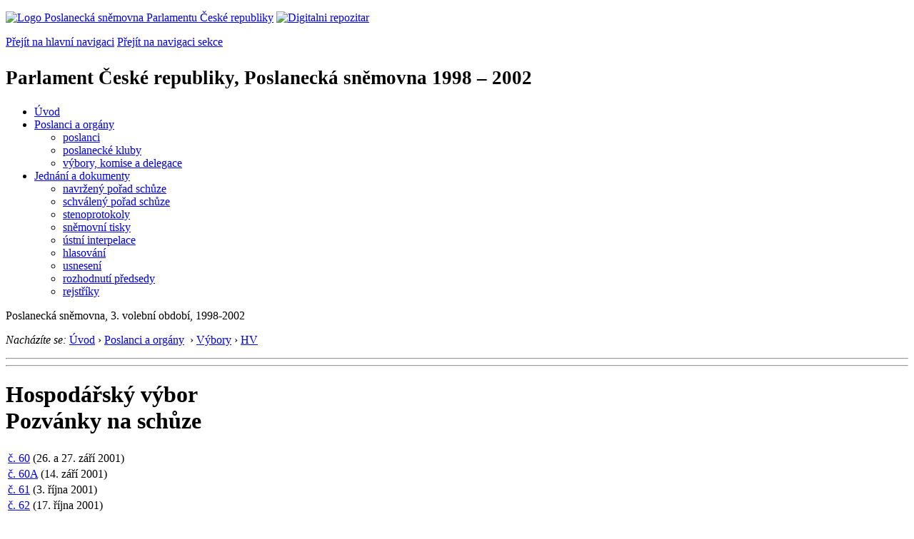

--- FILE ---
content_type: text/html; charset=Windows-1250
request_url: https://www.psp.cz/sqw/hp.sqw?k=99&ido=81&o=3&td=2&n=4
body_size: 3292
content:
<!DOCTYPE HTML>
<!--[if lt IE 7]> <html class="ie6 ie no-js" lang="cs"> <![endif]-->
<!--[if IE 7]>    <html class="ie7 ie no-js" lang="cs"> <![endif]-->
<!--[if IE 8]>    <html class="ie8 ie no-js" lang="cs"> <![endif]-->
<!--[if gt IE 8]><!--><html class="no-js" lang="cs"><!--<![endif]-->

<head><!-- k=99--><title>PČR, PS 1998-2002, HV; pozvánky na schůze, strana 4/4</title><link rel="stylesheet" type="text/css" href="/css2/gs/main.css" media="screen,projection">
<link rel="stylesheet" type="text/css" href="/css2/gs/main.print.css" media="print">
<link rel="stylesheet" type="text/css" href="/css2/gs/main.repozitar.css" media="screen,projection">
<!-- Scripts -->
<script src="/css2/gs/mootools-core-1.4.3-nc.js"></script>
<script src="/css2/gs/mootools-more-1.4.0.1-nc.js"></script>

<!-- Widgets -->
<script src="/css2/gs/cerabox/cerabox.js"></script>
<link rel="stylesheet" type="text/css" href="/css2/gs/cerabox/style/cerabox.css">
<!--/ Widgets -->

<script src="/css2/gs/main.js"></script>
<!--/ Scripts -->
</head>

<body>

<!-- Header -->
<div id="header">
    <div class="inner">
        <div class="part-content">
            <p id="logo"><a href="/sqw/hp.sqw"><img src="/css2/gi/logo-poslanecka-snemovna-parlamentu-cr.png" width="307" height="108" alt="Logo Poslanecká sněmovna Parlamentu České republiky"></a>
            <a href="/sqw/hp.sqw?k=82" class="department-logo"><img src="/css2/gi/digitalni-repozitar-text.png" width="197" height="64" alt="Digitalni repozitar"></a></p>
            <p class="no-screen"> <a href="#menu">Přejít na hlavní navigaci</a> <a href="#left-column">Přejít na navigaci sekce</a> </p>
            <!-- Department Menu -->
            <div id="department-menu">
                <h1 class="department-title"><span><small>Parlament České republiky, Poslanecká sněmovna</small><small> 1998 &ndash; 2002</small></span></h1>
                <div class="menu-wrapper">
                    <ul>
                        <li id="dm1"><a href="/eknih/1998ps/index.htm">Úvod</a></li><li id="dm2" class="submenu"><a href="/sqw/hp.sqw?k=182&o=3">Poslanci a orgány</a><ul><li><a href="/sqw/hp.sqw?k=192&o=3">poslanci</a></li><li><a href="/sqw/organy2.sqw?k=1&o=3">poslanecké kluby</a></li><li><a href="/sqw/organy.sqw?o=3">výbory, komise a delegace</a></li></ul></li><li id="dm3" class="current submenu"><a href="/sqw/hp.sqw?k=183&o=3">Jednání a dokumenty</a><ul><li><a href="/sqw/ischuze.sqw?o=3&pozvanka=1">navržený pořad schůze</a></li><li><a href="/sqw/ischuze.sqw?o=3">schválený pořad schůze</a></li><li><a href="/eknih/1998ps/stenprot/index.htm">stenoprotokoly</a></li><li><a href="/sqw/sntisk.sqw?o=3">sněmovní tisky</a></li><li><a href="/sqw/interp.sqw?o=3">ústní interpelace</a></li><li><a href="/sqw/hlasovani.sqw?o=3">hlasování</a></li><li><a href="/sqw/hp.sqw?k=99&ido=167&td=1">usnesení</a></li><li><a href="/sqw/hp.sqw?k=99&ido=167&td=14">rozhodnutí předsedy</a></li><li><a href="/eknih/1998ps/rejstrik/index.htm">rejstříky</a></li></ul></li>
                    </ul>
                </div>
                <div class="clear"></div>
            </div>
            <!--/ Department Menu --> 
<!-- Period --><p id="period"> Poslanecká sněmovna, 3. volební období, 1998-2002</p><!--/ Period --><!-- Breadcrumb --><p id="breadcrumb" class="no-print"><em>Nacházíte se:</em> <a href="/sqw/hp.sqw">Úvod</a> <span class="separator">&rsaquo;</span> <a href="/sqw/hp.sqw?k=182" title="Poslanci a orgány">Poslanci a orgány</a>&nbsp; <span class="separator">&rsaquo;</span> <a href="/sqw/hp.sqw?k=194">Výbory</a>  <span class="separator">&rsaquo;</span> <a href="/sqw/fsnem.sqw?id=81&o=3" title="Hospodářský výbor">HV</a></p><!--/ Breadcrumb -->            
        </div>
    </div>
</div>
<!--/ Header -->

<hr>
<hr><div id="body" class="wide document"><div class="part-content"><!-- Main content --><div id="main-content"><div class="page-title"><h1>Hospodářský výbor<br>Pozvánky na schůze</h1></div><table class="light-table no-header item-table"><tbody><!-- td=2, cu:1, rv_cu:0, pvid:0--><tr valign=top><td><a href="text/text2.sqw?idd=15384">č.&nbsp;60</a> (26.&nbsp;a&nbsp;27.&nbsp;září&nbsp;2001)&nbsp;</td></tr><!-- td=2, cu:1, rv_cu:0, pvid:0--><tr valign=top><td><a href="text/text2.sqw?idd=15385">č.&nbsp;60A</a> (14.&nbsp;září&nbsp;2001)&nbsp;</td></tr><!-- td=2, cu:1, rv_cu:0, pvid:0--><tr valign=top><td><a href="text/text2.sqw?idd=15386">č.&nbsp;61</a> (3.&nbsp;října&nbsp;2001)&nbsp;</td></tr><!-- td=2, cu:1, rv_cu:0, pvid:0--><tr valign=top><td><a href="text/text2.sqw?idd=15387">č.&nbsp;62</a> (17.&nbsp;října&nbsp;2001)&nbsp;</td></tr><!-- td=2, cu:1, rv_cu:0, pvid:0--><tr valign=top><td><a href="text/text2.sqw?idd=15388">č.&nbsp;63</a> (23.&nbsp;října&nbsp;2001)&nbsp;</td></tr><!-- td=2, cu:1, rv_cu:0, pvid:0--><tr valign=top><td><a href="text/text2.sqw?idd=15389">č.&nbsp;64</a> (14.&nbsp;a&nbsp;15.&nbsp;listopadu&nbsp;2001)&nbsp;</td></tr><!-- td=2, cu:1, rv_cu:0, pvid:0--><tr valign=top><td><a href="text/text2.sqw?idd=15390">č.&nbsp;65</a> (5.&nbsp;prosince&nbsp;2001)&nbsp;</td></tr><!-- td=2, cu:1, rv_cu:0, pvid:0--><tr valign=top><td><a href="text/text2.sqw?idd=15391">č.&nbsp;66</a> (16.&nbsp;a&nbsp;17.&nbsp;ledna&nbsp;2002)&nbsp;</td></tr><!-- td=2, cu:1, rv_cu:0, pvid:0--><tr valign=top><td><a href="text/text2.sqw?idd=15392">č.&nbsp;67</a> (27.&nbsp;a&nbsp;28.&nbsp;února&nbsp;2002)&nbsp;</td></tr><!-- td=2, cu:1, rv_cu:0, pvid:0--><tr valign=top><td><a href="text/text2.sqw?idd=15393">č.&nbsp;67</a>, dodatek (27.&nbsp;a&nbsp;28.&nbsp;února&nbsp;2002)&nbsp;</td></tr><!-- td=2, cu:1, rv_cu:0, pvid:0--><tr valign=top><td><a href="text/text2.sqw?idd=15394">č.&nbsp;68</a> (10.&nbsp;a&nbsp;11.&nbsp;dubna&nbsp;2002)&nbsp;</td></tr></tbody></table><p class="paging"><span class="pages"><a href="hp.sqw?k=99&ido=81&o=3&td=2&n=3" class="prev">&lt;</a><a href="hp.sqw?k=99&ido=81&o=3&td=2&n=1">1</a><a href="hp.sqw?k=99&ido=81&o=3&td=2&n=2">2</a><a href="hp.sqw?k=99&ido=81&o=3&td=2&n=3">3</a><strong>4</strong></span></p><div class="clear"></div></div><div class="aside">                <!-- Block -->            </div>            <!--/ Aside --></div><!--/ Main content --><div class="clear"></div></div></div><!--/ Body --><hr><hr>

<!-- Menu -->
<div id="menu" class="light">
    <h2 class="no-screen">Hlavní menu</h2>
    <ul>
        <li id="menu-item-0"><a href="/sqw/hp.sqw?k=82">Přehled obsahu</a></li>
        <li id="menu-item-1" class="current"><a href="/eknih/index.htm"><span>Společná česko-slovenská<br>digitální parlamentní knihovna</span></a></li>
        <li id="menu-item-2"><a href="/eknih/snemy/index.htm"><span>Digitální knihovna<br>České sněmy</span></a></li>
    </ul>
    <ul class="small">
    	<li id="menu-item-4"><a href="/sqw/hp.sqw?k=83">Informace</a></li>
        <li id="menu-item-5"><a href="/sqw/hp.sqw?k=84">Rejstříky</a></li>
        <li id="menu-item-6"><a href="/sqw/hp.sqw?k=85">Zajímavosti v repozitáři</a></li>
    </ul>
</div>
<!--/ Menu -->
<hr>

<!-- Page tools -->
<div id="tools">
    <div class="part-content">
        <div id="languages">
            <p id="piktogram"><a href="https://www.psp.cz/informace-v-ceskem-znakovem-jazyce" class="czj"></a</p>
            <p class="current"><a href="https://pspen.psp.cz/" class="en">English</a></p>
            <ul>
                <li><a href="#" class="cs">Česky</a></li>
            </ul>
        </div>
        <form action="/sqw/srch.sqw" method="get" id="form-search">
            <fieldset><legend class="no-screen">Hledat</legend>
<!--                <input type="text" name="ww" placeholder="Vyhledat" class="input"> -->
                <span class="itxt" style="padding: 4px;vertical-align: text-top;"><a href="/sqw/srch.sqw" style="text-decoration: none;">Plnotextové vyhledávání</a></span>
                <input type="image" src="/css2/gi/button-search.png" alt="Hledat" class="submit">
            </fieldset>
        </form>
        <p id="login"><b><a href="https://www.psp.cz/sqw/isp.sqw">ISP</a></b> (<a href="https://www.psp.cz/sqw/isp.sqw">příhlásit</a>)</p>
    </div>
</div>
<!--/ Page tools -->

<hr>

<!-- Footer -->
<div id="footer">
    <div class="part-content"> 
        
        <!-- Site map -->
        <!--/ Site map -->
        
        <hr>
        
        <!-- Footer Info -->
        <div id="footer-info">
            <div class="footer-section footer-site-info">
                <ul>
                    <li class="first"><a href="/sqw/hp.sqw?k=680">Mapa webu</a></li>
                    <li><a href="/sqw/hp.sqw?k=674">Nápověda</a></li>
                    <li><a href="/sqw/hp.sqw?k=151">Odběr RSS</a></li>
                    <li><a href="/sqw/hp.sqw?k=32">Prohlášení přístupnosti</a></li>
                    <li><a href="https://www.psp.cz/informace-v-ceskem-znakovem-jazyce"><img src="/css2/gi/piktogram_footer.png" alt="Pro neslyĹˇĂ­cĂ­" style=" margin-bottom: -7px;"></a></li>
                </ul>
                <p>Parlament České republiky, Poslanecká sněmovna, Sněmovní 4, 118 26, Praha 1 - Malá Strana</p>
            </div>
            <div class="footer-section footer-contact">
                <p><b>Telefon na spojovatelku:</b> 257 171 111</p>
                <p class="no-print"><strong><a href="/sqw/hp.sqw?k=33">Informace dle zákona 106/1999 Sb.</a></strong></p>
            </div>            
            <div class="footer-section footer-social">
                        <p><a href="/sqw/hp.sqw?k=325" class="youtube">YouTube</a></p>
                        <p><a href="/sqw/hp.sqw?k=327" class="facebook">Facebook</a></p>
                        <p><a href="/sqw/hp.sqw?k=326" class="twitter">Twitter</a></p>
                        <p><a href="/sqw/hp.sqw?k=334" class="instagram">Instagram</a></p>
                        <!--WRD-->
            </div>
            <div class="clear"></div>
        </div>
        <!--/ Footer Info --> 
        
    </div>
</div>
<!--/ Footer -->

<!-- Matomo Image Tracker-->
<img referrerpolicy="no-referrer-when-downgrade" src="https://matomo.psp.cz/matomo.php?idsite=4&amp;rec=1" style="border:0" alt="" />
<!-- End Matomo -->

</body>
</html>
